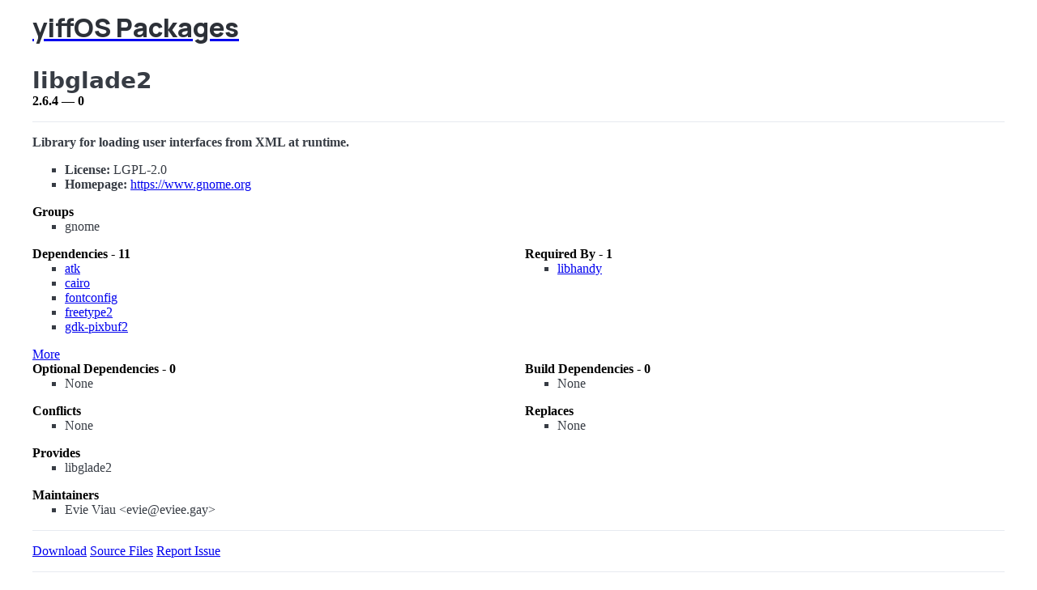

--- FILE ---
content_type: text/html; charset=utf-8
request_url: https://packages.yiffos.org/libglade2
body_size: 6598
content:
<html>
    <head>
        <meta charset="UTF-8">
        <title>libglade2 - yiffOS Packages</title>
        <link rel="stylesheet" href="https://unpkg.com/@picocss/pico@latest/css/pico.min.css">
        <link rel="stylesheet" href="./css/main.css">

        <meta name="description" content="libglade2 - Official package directory of yiffOS's repositories.">

        <!-- Facebook Meta Tags -->
        <meta property="og:url" content="https://packages.yiffos.gay/libglade2">
        <meta property="og:type" content="website">
        <meta property="og:title" content="libglade2 - yiffOS Packages">
        <meta property="og:description" content="libglade2 - Official package directory of yiffOS's repositories.">
        <meta property="og:image" content="https://gitlab.com/yiffos/misc/branding/-/raw/main/yiffOSBanner-dark.png">

        <!-- Twitter Meta Tags -->
        <meta name="twitter:card" content="summary_large_image">
        <meta property="twitter:domain" content="packages.yiffos.gay">
        <meta property="twitter:url" content="https://packages.yiffos.gay/libglade2">
        <meta name="twitter:title" content="libglade2 - yiffOS Packages">
        <meta name="twitter:description" content="libglade2 - Official package directory of yiffOS's repositories.">
        <meta name="twitter:image" content="https://gitlab.com/yiffos/misc/branding/-/raw/main/yiffOSBanner-dark.png">
    </head>
    <body>
        <header class="container" style="padding-bottom: 0em;">
            <nav>
                <ul>
                    <li><a href="/"><h1>yiffOS Packages</h1></a></li>
                </ul>
              </nav>
        </header>
        <main class="container" style="padding-top: 0em; flex: 1;">
            <hgroup>
                <h2 style="margin-bottom: 0%;">libglade2</h2>
                <strong>2.6.4 — 0</strong>
            </hgroup>

            <hr />

            <p><strong>Library for loading user interfaces from XML at runtime.</strong></p>

            <ul>
                <li><strong>License:</strong> 
                    
                        
                            LGPL-2.0
                        
                    
                </li>
                <li><strong>Homepage:</strong> <a href="https://www.gnome.org">https://www.gnome.org</a></li>
            </ul>

            <strong>Groups</strong>
            <ul>
                
                    <li>gnome</li>
                

                
            </ul>

            <div class="grid">
                <div>
                    <strong>Dependencies - 11</strong>
                    <ul class="readmore">
                        
                            <li><a href="/atk">atk</a></li>
                        
                            <li><a href="/cairo">cairo</a></li>
                        
                            <li><a href="/fontconfig">fontconfig</a></li>
                        
                            <li><a href="/freetype2">freetype2</a></li>
                        
                            <li><a href="/gdk-pixbuf2">gdk-pixbuf2</a></li>
                        
                            <li><a href="/glib2">glib2</a></li>
                        
                            <li><a href="/glibc">glibc</a></li>
                        
                            <li><a href="/gtk2">gtk2</a></li>
                        
                            <li><a href="/harfbuzz">harfbuzz</a></li>
                        
                            <li><a href="/libxml2">libxml2</a></li>
                        
                            <li><a href="/pango">pango</a></li>
                        

                        
                    </ul>
                </div>
                <div>
                    <strong>Required By - 1</strong>
                    <ul class="readmore">
                        
                            <li><a href="/libhandy">libhandy</a></li>
                        

                        
                    </ul>
                </div>
            </div>
            <div class="grid">
                <div>
                    <strong>Optional Dependencies - 0</strong>
                    <ul class="readmore">
                        

                        
                            <li>None</li>
                        
                    </ul>
                </div>
                <div>
                    <strong>Build Dependencies - 0</strong>
                    <ul class="readmore">
                        

                        
                            <li>None</li>
                        
                    </ul>
                </div>
            </div>

            <div class="grid">
                <div>
                    <strong>Conflicts</strong>
                    <ul class="readmore">
                        

                        
                            <li>None</li>
                        
                    </ul>
                </div>
                <div>
                    <strong>Replaces</strong>
                    <ul class="readmore">
                        

                        
                            <li>None</li>
                        
                    </ul>
                </div>
            </div>


            <strong>Provides</strong>
            <ul>
                
                    <li>libglade2</li>
                

                
            </ul>

            <strong>Maintainers</strong>
            <ul>
                
                    <li>Evie Viau &lt;evie@eviee.gay&gt;</li>
                

                
            </ul>

            <hr />

            <div class="grid">
                <div>
                    <a href="https://mirror.yiffos.gay/core/x86_64/knot/libglade2-2.6.4-0.tar.xz" role="button" class="primary">Download</a>
                    <a href="https://gitlab.com/yiffos/packaging/packages/-/tree/main/libglade2" role="button" class="secondary">Source Files</a>
                    <a href="https://yiffos.atlassian.net/jira/software/c/projects/PAC/issues" role="button" class="contrast">Report Issue</a>
                </div>
            </div>
        </main>
        <footer class="container">
            <hr />
            <p>
                Hosting 
                <span>719</span> 
                packages
                 &mdash; 
                Packages are updated every 30 minutes.
            </p>
        </footer>
    </body>
    <script src="https://code.jquery.com/jquery-3.6.0.min.js"></script>
    <script src="./js/package.js"></script>
</html>

--- FILE ---
content_type: text/css; charset=utf-8
request_url: https://packages.yiffos.org/css/main.css
body_size: 344
content:
@import url('https://fonts.googleapis.com/css2?family=Manrope:wght@800&display=swap');

:root {
    --form-element-active-border-color: var(--primary);
    --form-element-focus-color: var(--primary-focus);
    --switch-color: var(--primary-inverse);
    --switch-checked-background-color: var(--primary);
}

/* Pink Light scheme (Default) */
/* Can be forced with data-theme="light" */
[data-theme="light"],
:root:not([data-theme="dark"]) {
    --primary: #A682FF;
    --primary-hover: #715AFF;
    --primary-focus: rgba(216, 27, 96, 0.125);
    --primary-inverse: #FFF;
}

/* Pink Dark scheme (Auto) */
/* Automatically enabled if user has Dark mode enabled */
@media only screen and (prefers-color-scheme: dark) {
    :root:not([data-theme="light"]) {
        --primary: #A682FF;
        --primary-hover: #715AFF;
        --primary-focus: rgba(216, 27, 96, 0.25);
        --primary-inverse: #FFF;
    }
}

body {
    display: flex;
    min-height: 100vh;
    flex-direction: column;
}

h1 {
    font-family: 'Manrope', sans-serif;
    font-weight: 800;
}

--- FILE ---
content_type: application/javascript; charset=utf-8
request_url: https://packages.yiffos.org/js/package.js
body_size: 157
content:
$(".readmore").each(function () {
    var $this = $(this),
        $lis = $this.children(),
        $a = $(`<a href='javascript:void(0)'>Less</a>`)
    if ($lis.length > 5) {
      $this.after($a);
      $a.click(function () {
        $lis.slice(5).toggle();
        $a.html($a.html() === "More" ? "Less" : "More")
      }).click();
    }
  });